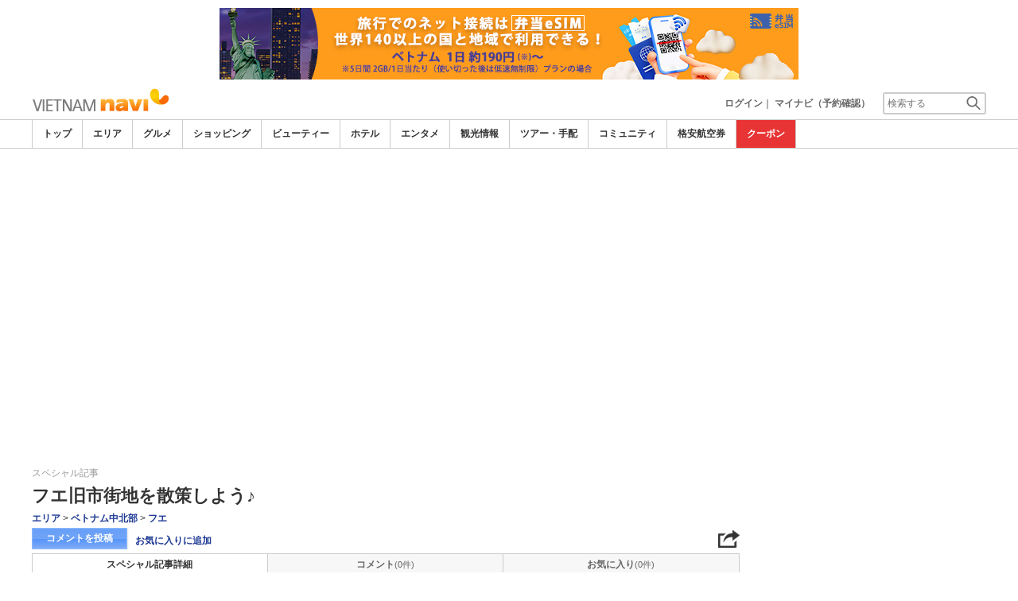

--- FILE ---
content_type: text/html
request_url: https://www.vietnamnavi.com/special/5046718
body_size: 14086
content:
      

<!DOCTYPE html>    
<html style="overflow-x:hidden;">
  <head>
    <meta http-equiv="Content-Type" content="text/html; charset=UTF-8">
    <meta charset="utf-8">
    <meta http-equiv="X-UA-Compatible" content="IE=edge">
    <meta name="viewport" content="width=device-width, initial-scale=1">
    
<!-- Google tag (gtag.js) -->
<script async src='https://www.googletagmanager.com/gtag/js?id=G-TXXVF0S4VL'></script>
<script>
  window.dataLayer = window.dataLayer || [];
  function gtag(){dataLayer.push(arguments);}
  gtag('js', new Date());
  gtag('config', 'G-TXXVF0S4VL');
</script>
    
    <!-- Bootstrap -->
	<link rel="stylesheet" href="/bootstrap/css/bootstrap.min.css">

    <!-- HTML5 Shim and Respond.js IE8 support of HTML5 elements and media queries -->
    <!-- WARNING: Respond.js doesn't work if you view the page via file:// -->
    <!--[if lt IE 9]>
    当サイトでは、快適に閲覧・ご利用していただくために、Internet Explorer 9以降のWebブラウザーを推奨しています。
      <script src="https://oss.maxcdn.com/libs/html5shiv/3.7.0/html5shiv.js"></script>
      <script src="https://oss.maxcdn.com/libs/respond.js/1.3.0/respond.min.js"></script>
    <![endif]-->
    <META HTTP-EQUIV="CACHE-CONTROL" CONTENT="NO-CACHE">
<title>フエ旧市街地を散策しよう♪ | ベトナムナビ</title>
    <link rel="shortcut icon" href="//imagel.sekainavi.com/simage/common/navi.ico"  type="image/x-icon">
<meta name="description" content="フエ旧市街地を散策しよう♪。注目は王宮周辺と皇族の生活風景"> 

<meta name="keywords" content="フエ旧市街地を散策しよう♪,フエ,旧市街地,,旅行" />
<meta name="robots" content="index, follow" /> 
<meta content="text/css" http-equiv="Content-Style-Type" />
<meta content="text/javascript" http-equiv="Content-Script-Type" />
<script src="//imagel.sekainavi.com/js/common/jquery-1.11.3.min.js"></script><SCRIPT LANGUAGE="JavaScript" SRC="//imagel.sekainavi.com/LAN/ja/js/common/99260109/common.js" type="text/javascript"> </SCRIPT> 
<SCRIPT LANGUAGE="JavaScript" SRC="//imagel.sekainavi.com/js/common/99260109/common.js" type="text/javascript"> </SCRIPT> 
<SCRIPT LANGUAGE="JavaScript" SRC="//imagel.sekainavi.com/common/AjaxDiv.js" type="text/javascript"> </SCRIPT> 
<SCRIPT LANGUAGE="JavaScript" SRC="//imagel.sekainavi.com/js/common/jqModal.js" type="text/javascript"> </SCRIPT> 
<SCRIPT LANGUAGE="JavaScript" SRC="//imagel.sekainavi.com/js/search/99260109/kwsearch.js" type="text/javascript"> </SCRIPT> 
 
    <link rel="stylesheet" href="//imagel.sekainavi.com/css/99260109/navi.css">
    
<META HTTP-EQUIV="CACHE-CONTROL" CONTENT="NO-CACHE">
<meta property="og:title" content="">
<meta property="og:type" content="article">
<meta property="og:url" content="https://www.vietnamnavi.com/special/5046718">
<meta property="og:image" content="//imagel.sekainavi.com/vietnam/blog/contents_list_thumb/201306/Blog_5046718_thumb360x270_1371014896.gif">
<meta property="og:site_name" content="vietnam">
<meta property="fb:app_id" content="">
<link rel="stylesheet"  href="//imagel.sekainavi.com/css/99260109/spot_layout.css">
<link rel="stylesheet"  href="//imagel.sekainavi.com/css/99260109/blog_layout.css">
<link rel="stylesheet"  href="//imagel.sekainavi.com/css/99260109/res_spot_layout.css">
<link rel="stylesheet"  href="//imagel.sekainavi.com/css/99260109/res_blog_layout.css">
<link rel="canonical"  href="https://www.vietnamnavi.com/special/5046718">
<SCRIPT LANGUAGE="JavaScript" SRC="//imagel.sekainavi.com/LAN/ja/js/search/99260109/shop_search.js" type="text/javascript"> </SCRIPT> 
<SCRIPT LANGUAGE="JavaScript" SRC="//imagel.sekainavi.com/js/search/99260109/shop_search.js" type="text/javascript"> </SCRIPT> 
<SCRIPT LANGUAGE="JavaScript" SRC="//imagel.sekainavi.com/js/search/99260109/side_reserve_js.js" type="text/javascript"> </SCRIPT> 
<SCRIPT LANGUAGE="JavaScript" SRC="//imagel.sekainavi.com/common/Smarty/lightbox/js/scriptaculous.js?load=effects,builder" type="text/javascript"> </SCRIPT> 
<SCRIPT LANGUAGE="JavaScript" SRC="//imagel.sekainavi.com/common/Smarty/lightbox/js/lightbox.js" type="text/javascript"> </SCRIPT> 

    <link rel="stylesheet"  href="//imagel.sekainavi.com/css/99260109/navir.css">
    <link rel="stylesheet" href="//imagel.sekainavi.com/css/99260109/res_header.css">
    <link rel="stylesheet" href="//imagel.sekainavi.com/css/99260109/res_ttop.css">
    <link rel="stylesheet" href="//imagel.sekainavi.com/css/99260109/res_list.css">
    <style  type='text/css'>
    #xs-go2top{position:fixed;bottom:20px; right:20px;z-index:99;}
    @media print{
        * {-webkit-print-color-adjust: exact; print-color-adjust: exact;}
    }
    .google_ad_mobile .adsbygoogle{width:100%; height:60px;}
    #ad_navi .ad_google_410 .adsbygoogle{width:468px; height:60px;}
    #ad_navi .ad_google_300 .adsbygoogle{width:240px; height:60px;}
    #aside .adsbygoogle{width:300px;}
    /* #gbnr_listt .adsbygoogle, #gbnr_listb .adsbygoogle{width:300px; height:250px; margin:auto;} */
	#gbnr_listt .adsbygoogle, #gbnr_listb .adsbygoogle{margin:auto;}
    div#gbnr_sidet{margin-bottom:10px;}
    #gad_header{margin-bottom:10px;}
    @media (max-width:991px){
        #gad_header{padding-right:0;}
    }
    @media (max-width:991px) and (min-width:768px){
        .sm_left_menu_on{padding:0!important;position:absolute;background-color:#fff;border:1px solid #CCCCCC;}
    }
    </style> 
	
	<script data-ad-client="ca-pub-8531283256606015" async src="https://pagead2.googlesyndication.com/pagead/js/adsbygoogle.js"></script>
    <script language='javascript'>
	/*
        (adsbygoogle = window.adsbygoogle || []).push({
        google_ad_client: "ca-pub-8531283256606015",
        enable_page_level_ads: true
        });
	*/
        var google_ad_url = '/common/ajax_page/google_ad.php?domain=vietnam';
    </script> 
<script language='javascript'>var responsive_yn = 'Y';</script>
  </head>   

  <body style="overflow-x:hidden; margin:0;">
  <div class="visible-xs" id="xs-go2top"><img style="display:none;" src="//imagel.sekainavi.com/images/common/ico/Smp_grand_top4_03.png"></div>
  <div id="wrap_r">

    <div id="wrap_right_in" class="wrap_right_in" >
    <div class='visible-xs row' id='sm_head_banner_xs'></div>      <div id="head"  style="width:100%;"  >
<SCRIPT LANGUAGE="JavaScript" SRC="//imagel.sekainavi.com/js/common/lightpage.js" type="text/javascript"> </SCRIPT> 
<SCRIPT LANGUAGE="JavaScript" SRC="//imagel.sekainavi.com/LAN/ja/js/communi/99260109/communi.js" type="text/javascript"> </SCRIPT> 
<SCRIPT LANGUAGE="JavaScript" SRC="//imagel.sekainavi.com/js/communi/99260109/communi.js" type="text/javascript"> </SCRIPT> 
<SCRIPT LANGUAGE="JavaScript" SRC="//imagel.sekainavi.com/LAN/ja/js/common/99260109/member.js" type="text/javascript"> </SCRIPT> 
<SCRIPT LANGUAGE="JavaScript" SRC="//imagel.sekainavi.com/js/common/99260109/member.js" type="text/javascript"> </SCRIPT> 
<SCRIPT LANGUAGE="JavaScript">

                        var tm=new Date();
    					var rnd_time=0;
                        var res_yn = 'Y';
    					jQuery(function(){
                            rnd_time = tm.getTime();
    					    jQuery.ajax({
    					    	type: 'get', 
    							url : "/common/ajax_page/BannerCache.php?res_yn=Y&part=head&Navi=08&curr_category=01&t="+rnd_time
    				  		}).done(function(hdr_layer) {
    							if(hdr_layer != '') {
    
    								jQuery('#ad_navi').html(hdr_layer);
    
                                    if(jQuery('#sm_head_banner_xs').length > 0){
                                        hdr_layer = hdr_layer.replace(/google_ad_head/g, 'google_ad_mobile').replace(/ad_navi_l/g, '').replace(/ad_navi_r/g, '');
                                        jQuery('#sm_head_banner_xs').html(hdr_layer);
                                        //jQuery('#sm_head_banner_xs').children().children().attr('class','slist_pr_hbanner visible-xs');
    
                                        var mw;
                                        if(jQuery('#sm_head_banner_xs #himg_0').length > 0){
                                            jQuery('#sm_head_banner_xs #h_banner_0').attr('class','slist_pr_hbanner visible-xs');
                                            mw = jQuery('#sm_head_banner_xs #himg_0').attr('rel');
                                            jQuery('#sm_head_banner_xs #himg_0').attr('style','width:100%;max-width:'+mw+'px;height:60px;');
                                            jQuery('#sm_head_banner_xs .ad_navi_l').attr('style','');
                                        }
                                        if(jQuery('#sm_head_banner_xs #himg_1').length > 0){
                                            jQuery('#sm_head_banner_xs #h_banner_1').attr('class','slist_pr_hbanner visible-xs');
                                            mw = jQuery('#sm_head_banner_xs #himg_1').attr('rel');
                                            jQuery('#sm_head_banner_xs #himg_1').attr('style','width:100%;max-width:'+mw+'px;height:60px;');
                                            jQuery('#sm_head_banner_xs .ad_navi_r').attr('style','');
                                        }
                                        if(jQuery('#sm_head_banner_xs #h_banner_1').length > 0){ jQuery('#sm_head_banner_xs').append(jQuery('#sm_head_banner_xs #h_banner_1').remove()); }
                                        if(jQuery('#sm_head_banner_xs #himg_0').length > 0 && jQuery('#sm_head_banner_xs #himg_1').length > 0){
                                            var no = Math.round(Math.random());
                                            jQuery('#sm_head_banner_xs #h_banner_'+no).hide();
                                            jQuery('#sm_head_banner_xs #h_banner_'+no).removeClass('visible-xs');
                                        }
                                    }
    							}
                                if(res_yn == 'Y'){
                                    banner_head_loaded = true;
                                    setGoogleAd();
                                }
    						});
    					});			
    				
</SCRIPT>
<div id='ad_navi' class='hidden-xs'></div><link rel='shortcut icon' href='//imagel.sekainavi.com/simage/common/navi.ico'> 
       <div class="topheader"  >
      <p class="top_header_logo"  >
<a  href="https://www.vietnamnavi.com" ><img src="//imagel.sekainavi.com/simage/common/logor/logo_vietnam.gif"  alt="ベトナム観光旅行ガイド　ベトナムナビ"  ></a>
      </p> 
      <nav class="top_header_iconmenu"  >
<ul> 
<li><a href='https://www.vietnamnavi.com/member/login.php' style='color: #666666;font-weight: bold;'>ログイン</a>｜</li> 
<li><a href='https://my.sekainavi.com/member/login.php?fwd=/reserve_confirm/index.php?chk_rc_yn=Y' target='_blank' class='hidden-xs' style='color: #666666;font-weight: bold;'>マイナビ（予約確認）</a> 
<a href='https://my.sekainavi.com/member/login.php?fwd=/reserve_confirm/index.php?chk_rc_yn=Y' target='_blank' class='visible-xs' style='color: #666666;font-weight: bold;'>マイナビ</a> 
</li> 
      <li >
<a class="hidden-lg kwsrch_toggle"   href="javascript:void(0);" ><img src="//imagel.sekainavi.com/simage/search/ico/ico_header_search.png"  alt="検索"  ></a>
      </li> 
      <li >
<style type='text/css'>
			.header_navi {margin-bottom: 0px!important;}
			.topheader {overflow:visible!important;}
			#kw_list_s ul li {display: block!important;}
			#kw_list_s ul li span {
				background-color: inherit!important;
				width: inherit!important;
				height: inherit!important;
				font-size: inherit!important;
				text-align: inherit!important;
				font-weight: inherit!important;
				position: inherit!important;
				top: inherit!important;
				right: inherit!important;
				letter-spacing: inherit!important;
			}
			</style> 
    <form  name="form_keysearch_s"  id="form_keysearch_s"  method="get"   action="/search/n_search_total.php"   class="search_site_inline"  >
<input type="text" name="Keyword"  id="header_keysearch"    class="form_style header_ksearch visible-lg"   onkeyup="javascript:var e=window.evet || event;key_list(this, e.keyCode, 'kw_list_s');" onclick="javascript:var e=window.evet || event;key_list(this, 0, 'kw_list_s');stopEvent(e);" autocomplete='off' placeholder='検索する' onFocus="this.style.color='#000000';this.value=(this.value=='検索する')?'':this.value;" onkeypress='if(event.keyCode == 13) {send3(); return false;}'>      <div id="kw_list_s"  class="keywords"  style="top:30px;left:0px;background-color:#FFFFFF;border:1px solid #909DEC;width:140px;position:absolute;z-index:40;display:none;"  >

      </div> 
<input type="hidden" name="click_keyword"    >
    </form> 

      </li> 
</ul> 

      </nav> 

      </div> 
      <div id="key_search"  class="header_keysearch hidden-lg"  style="display:none"  >
   <form  name="side_form"  method="get"   action="/search/n_search_total.php"   class="search_site_inline"  >
<input type="text" name="Keyword"  id="searchh"    class="form_style"   onkeyup="javascript:var e=window.evet || event;key_list(this, e.keyCode, 'keywords');" onclick="javascript:var e=window.evet || event;key_list(this, 0, 'keywords');stopEvent(e);" autocomplete='off' placeholder='検索する' onkeypress='if(event.keyCode == 13) {send3(); return false;}'>      <div style="height:1px;width:232px;position:absolute;left:0px;top:0px;"  >
      <div id="keywords"  class="keywords"  style="top:20px;left:0px;text-align: left;background-color:#FFFFFF;border:1px solid #909DEC;width:218px;position:absolute;z-index:999;display:none;"  >

      </div> 

      </div> 
<input type="hidden" name="click_keyword"    >
    </form> 

      </div> 
      <div class="mainmheader"  >
      <div class="row"  >
      <div class="col-xs-12"  >
      <nav id="nav_menu_header_iconmenu"  class="header_navi"  >
      <ul id="gnb_navi"  >
      <li class="on"  >
<a  href="https://www.vietnamnavi.com/"  title="トップ" >トップ</a>
      </li> 
      <li >
<a  href="https://www.vietnamnavi.com/area/"  title="エリア" >エリア</a>
      </li> 
      <li >
<a  href="https://www.vietnamnavi.com/food/"  title="グルメ" >グルメ</a>
      </li> 
      <li >
<a  href="https://www.vietnamnavi.com/shop/"  title="ショッピング" >ショッピング</a>
      </li> 
      <li >
<a  href="https://www.vietnamnavi.com/beauty/"  title="ビューティー" >ビューティー</a>
      </li> 
      <li >
<a  href="https://www.vietnamnavi.com/hotel/"  title="ホテル" >ホテル</a>
      </li> 
      <li >
<a  href="https://www.vietnamnavi.com/play/"  title="エンタメ" >エンタメ</a>
      </li> 
      <li >
<a  href="https://www.vietnamnavi.com/miru/"  title="観光情報" >観光情報</a>
      </li> 
      <li >
<a  href="https://www.vietnamnavi.com/tour/"  title="ツアー・手配" >ツアー・手配</a>
      </li> 
      <li >
<a  href="https://www.vietnamnavi.com/communi/"  title="コミュニティ" >コミュニティ</a>
      </li> 
      <li >
<a  href='http://www.airmart.jp/engine/vietnamnavi/' target='_blank'>格安航空券</a>
      </li> 
      <li class="menu-coupon"  >
<a  href="https://www.vietnamnavi.com/coupon/coupon_list.php?key=01"  title="クーポン" >クーポン</a>
      </li> 

      </ul> 
      <p id="p_view_more_category"  class="more hidden-xs"  >
<a id="id_view_more_category"   href="#check"  title="もっと見る" >もっと見る▼</a>
      </p> 

      </nav> 

      </div> 

      </div> 

      </div> 
<SCRIPT LANGUAGE="JavaScript">

jQuery(function(){
    var $=jQuery;
	var a_category_title_array = new Array(); 
 a_category_title_array[0] = "<a  href='https://www.vietnamnavi.com/'  title='トップ' >トップ</a>"; 
a_category_title_array[1] = "<a  href='https://www.vietnamnavi.com/area/'  title='エリア' >エリア</a>"; 
a_category_title_array[2] = "<a  href='https://www.vietnamnavi.com/food/'  title='グルメ' >グルメ</a>"; 
a_category_title_array[3] = "<a  href='https://www.vietnamnavi.com/shop/'  title='ショッピング' >ショッピング</a>"; 
a_category_title_array[4] = "<a  href='https://www.vietnamnavi.com/beauty/'  title='ビューティー' >ビューティー</a>"; 
a_category_title_array[5] = "<a  href='https://www.vietnamnavi.com/hotel/'  title='ホテル' >ホテル</a>"; 
a_category_title_array[6] = "<a  href='https://www.vietnamnavi.com/play/'  title='エンタメ' >エンタメ</a>"; 
a_category_title_array[7] = "<a  href='https://www.vietnamnavi.com/miru/'  title='観光情報' >観光情報</a>"; 
a_category_title_array[8] = "<a  href='https://www.vietnamnavi.com/tour/'  title='ツアー・手配' >ツアー・手配</a>"; 
a_category_title_array[9] = "<a  href='https://www.vietnamnavi.com/communi/'  title='コミュニティ' >コミュニティ</a>"; 
a_category_title_array[10] = "<a  href='http://www.airmart.jp/engine/vietnamnavi/' target='_blank'>格安航空券</a>"; 
a_category_title_array[11] = "<a  href='https://www.vietnamnavi.com/coupon/coupon_list.php?key=01'  title='クーポン' >クーポン</a>"; 

	function getXYcoord(myimg) {
	   if ( document.layers ) return myimg;
	   var rd = { x:0 ,y:0 };
	   do { 
			rd.x += parseInt( myimg.offsetLeft );
			rd.y += parseInt( myimg.offsetTop );
			myimg = myimg.offsetParent;
	   } while ( myimg );
	   return rd;
	}

	var view_more_category = function(e) {

		if($('#gnb_navi_more').length > 0) {

			$('#gnb_navi_more').remove();
			$('#id_view_more_category').html('もっと見る▼');
		
		}else{
			
			var pos = getXYcoord(e.target);
			//alert(pos.x);

			var start_idx = 0;
			for(t=9;t<=(a_category_title_array.length);t++) {
				var li_left = $('#gnb_navi li:nth-of-type(' + t + ')').offset().left;
				//alert('t : '+t+' , li_left : '+(li_left-15));
				if(pos.x < (li_left - 15)) {
					start_idx = t - 2;
					break;
				}
			}

			var innerHtmlStr = "<ul class='gnb_navi_more' id='gnb_navi_more'>";
			for(k=start_idx;k<a_category_title_array.length;k++) {
				innerHtmlStr += '<li>' + a_category_title_array[k] + '</li>';
			}
			innerHtmlStr += '</ul>';

			$('#p_view_more_category').append(innerHtmlStr);

			$('#id_view_more_category').html('もっと見る▲');

		}

	}

	$('#id_view_more_category').click(view_more_category);

	MoreCategoryShowHide = function() {

		if($('#gnb_navi_more').length > 0) {
			$('#gnb_navi_more').remove();
			$('#id_view_more_category').html('もっと見る▼');
		}

		if($('#p_view_more_category').is(':visible')) {

			var offset_more = $('#id_view_more_category').offset();
			var offset_last = $('#gnb_navi li:last').offset();
			//alert('width : ' + width + ' , offset_more : ' + offset_more.left + ' , offset_last : ' + offset_last.left  );

			if(offset_more.left < (offset_last.left - 15)) {
				$('#id_view_more_category').css('visibility' , 'visible');
			}else{
				$('#id_view_more_category').css('visibility' , 'hidden');
			}

		}

	};


	$(window).resize(MoreCategoryShowHide);

	$(document).ready(function () {
		MoreCategoryShowHide();
	});


    $('.kwsrch_toggle').click(function(){
        if($('#key_search').is(':visible')){
            $('#key_search').hide();
        }else{
            $('#key_search').show();
            setTimeout(setKwListPos, 100);
        }
    });

	$.ajax({
		type: 'post',  
		url: '/common/UserNotice_ajax.php',  
		data: { param: 'GetUserNotice' }
	}).done(function(msg) {
		if(msg != '') {
            var notice = $.parseJSON(msg);
			if(notice.total > 0){
                $('#li_ico_header_comment').append('<span>' + notice.total+'</span>');
			}
		}
	});

}); 
 
</SCRIPT>

  <!-- header end -->

      </div> 
<script language=javascript>var is_maintop = false;</script>


<div class='visible-xs'><div class='google_ad_xs_head' style="width:320px;height:100px;padding:0; margin-left:calc(50% - 160px);margin-bottom:10px;"></div></div> 
 
<div id="wrap_l" class="col-xs-12">

        <div id='gad_header' class="row hidden-xs"><div style="width:728px;height:90px;position:relative; margin-left:calc(50% - 364px);" class="google_ad_head">
        </div></div>
        
<div class="row"> 
<div id="wrap_left_in" class="col-lg-12"   style="padding:0;" > 
       <div class="col-sm-12" style="padding:0;">
        <div id='contentr'> 
      <div id="main"  >
<SCRIPT LANGUAGE="JavaScript">

jQuery(function(){
	var $=jQuery;

	function init_tab() {

		var TabCheckForm = document.getElementById('check_Near_info');
		var from_group_val = TabCheckForm.f_group_val.value.split(',');
		var from_group_cat = TabCheckForm.f_others_cat_back.value.split(',');
		var from_group_type = TabCheckForm.f_others_grptype_back.value.split(',');
		var from_group_seq = TabCheckForm.f_others_grpseq_back.value.split(',');

		for(var i=0;i<from_group_val.length;i++){
			if(from_group_val[i] > 0){
				others_no[i] = from_group_val[i];
				var cat_str = from_group_cat[i];
				var type_str = from_group_type[i];
				var seq_str = from_group_seq[i]; 
				EtcSpecArticle_Ajax(i, "f", '08', cat_str, from_group_type[i], from_group_seq[i], 5046718);
			}
		}		
	}

	$(document).ready(function () {
		init_tab();
	});

 }); 
 
</SCRIPT>

<a name="pagetop" id="pagetop"></a>
<form id='check_Near_info' name='check_Near_info' method=post>
	<input type='hidden' name='f_group_val' value="">
	<input type='hidden' name='f_others_cat_back' value="">
	<input type='hidden' name='f_others_grptype_back' value="">
	<input type='hidden' name='f_others_grpseq_back' value="">
</form>

      <div id="spot_head"  >
      <div class="social_btn_sp"  >
      <p class="blog_category"  >
スペシャル記事
      </p> 

      </div> 
      <h1 id="special_detail_ttl"  >
フエ旧市街地を散策しよう♪
      </h1> 

	        <div class='category_path'>
	          <p><a href='/blog/blog_top_list.php?Category=area&GroupType=SPECIAL'>エリア</a>&nbsp;>&nbsp;<a href='/blog/blog_top_list.php?Category=area&GroupType=SPECIAL&SubCategory=800&Sub_Menu=%E3%83%99%E3%83%88%E3%83%8A%E3%83%A0%E4%B8%AD%E5%8C%97%E9%83%A8'>ベトナム中北部</a>&nbsp;>&nbsp;<a href='/blog/blog_top_list.php?Category=area&GroupType=SPECIAL&SubCategory=800&Sub_Menu=%E3%83%99%E3%83%88%E3%83%8A%E3%83%A0%E4%B8%AD%E5%8C%97%E9%83%A8&SubCategory=801&Sub_Menu=%E3%83%95%E3%82%A8'>フエ</a></p>
	        </div> <div class="spot_head_btn_box">    
	<ul class="spot_head_btn">    
 	<li class="shb_article"> 	<a href="/blog/special_comment_list.php?spec_mode=new&blog_id=5046718">コメントを投稿</a> 	</li>    
<li class="favorite hidden-sm hidden-xs" id='favorite_add'><a href='https://www.vietnamnavi.com/member/login.php?fwd=%2Fspecial%2F5046718'>お気に入りに追加</a></li>	</ul>    
<script type='text/javascript' language='javascript'> 
        var SSconfirmMsg = '本当に削除しますか？';
        var ssjscat = '';
        var ssjsgoods = 5046718;
        </script><SCRIPT LANGUAGE="JavaScript" SRC="//imagel.sekainavi.com/js/classes/99260109/SpSocial.js" type="text/javascript"> </SCRIPT> 
      <div class="social_media_btn"  >
<a  href="javascript:void(jQuery('div.smb_in').show());" >      <p class="smb_icon"  >

      </p> 
</a>      <div class="smb_in"  style="display:none"  >
      <p class="smbi_close"  >
<a  href="javascript:void(jQuery('div.smb_in').hide());" ><img src="//imagel.sekainavi.com/simage/ico/ico_close2.gif"  ></a>
      </p> 
 <span class="smb_hatena"><a href="javascript:void window.open('http://b.hatena.ne.jp/entry/'+location.href,'_blank','width=1000,height=800,left=100,top=50,scrollbars=1,resizable=1',0);"></a><script type="text/javascript" src="//b.st-hatena.com/js/bookmark_button.js" charset="utf-8" async="async"></script></span> 
 <span class="smb_gplus"><a href="javascript:void(window.open('https://plus.google.com/share?url=https://www.vietnamnavi.com/special/5046718', 'share', 'width=626,height=436,toolbar=0,status=0'));" ></a></span> 
  <span class="smb_facebook"><a href="javascript:void(window.open('https://www.facebook.com/sharer/sharer.php?u=https://www.vietnamnavi.com/special/5046718', 'share', 'width=626,height=436,toolbar=0,status=0'));"></a></span> 
  	<span class="smb_mixi"><a href="javascript:void window.open('https://mixi.jp/share.pl?u='+encodeURIComponent(location.href)+'&k=','_blank','width=550,height=480,left=100,top=50,scrollbars=1,resizable=1',0);" ></a><script type="text/javascript" src="//static.mixi.jp/js/share.js" async="async"></script></span> 
  	<span class="smb_twitter"><a href="javascript:void window.open('https://twitter.com/share?url='+encodeURIComponent(location.href)+'&text='+encodeURIComponent('フエ旧市街地を散策しよう♪')+'&amp;','_blank','width=550,height=480,left=100,top=50,scrollbars=1,resizable=1',0);" ></a></span> 
 <span class="smb_line hidden-lg hidden-md"><a href="line://msg/text/https://www.vietnamnavi.com/special/5046718"></a></span> 
<p class="smb_url">
        <a href="https://www.vietnamnavi.com/special/5046718" onclick="return false;">https://www.vietnamnavi.com/special/5046718</a>
        <button class="hidden-xs" onclick="javascript:void(urlCopy());" type="button">URLコピー</button>
        </p>
              <p class="copy_help_msg visible-xs"  >
URLを長押しするとコピーできます。
      </p> 

      </div> 

      </div> 
<SCRIPT LANGUAGE="JavaScript">

        function urlCopy() {var $=jQuery;
          var temp = $('<input>');
          $('body').append(temp);
          temp.val($('p.smb_url a').html()).select();
          document.execCommand('copy');
          temp.remove();
          $('div.smb_in').hide();
          alert('URLをコピーしました。');
        }
        
</SCRIPT>
 </div>    
 <div id='dv_blog_hdr' class="special_head_menu row">    
      <div id="spec_tab_0"  class="col-xs-4"  >
<a class="on"   href="/special/5046718" >スペシャル記事詳細</a>
      </div> 
      <div id="spec_tab_1"  class="col-xs-4"  >
<a  href="javascript:void(0);" style="pointer-events:none;" >コメント</a>
      </div> 
      <div id="spec_tab_2"  class="col-xs-4"  >
<a  href="javascript:void(0);" style="pointer-events:none;" >お気に入り</a>
      </div> 
 </div>		    
        	<div class="shn_print_box_in hidden-xs hidden-sm">    
<p id='clk_spot_print' class="shn_print_link"><a href="javascript:blog_printview(5046718);">印刷</a></p>
             </div>		    
<SCRIPT LANGUAGE="JavaScript">

                        function blog_printview(blog_id){
                            window.open('/blog/blog_top_print.php?blog_id='+blog_id,'','left=0,top=0,width=1000,height=900,toolbar=no,location=no,menubar=no,scrollbars=yes,resizable=yes,navigation=no');
                        }
                        
	  					jQuery(function(){
	  					var $=jQuery;
	  						
	  						//matome link
	  						if(typeof NAVI_COOKIE_UID !== 'undefined' && NAVI_COOKIE_UID != ''){
	  							if(NAVI_COOKIE_USER != 'vendor') {
	  								
	  								var clipping_url = "/common/ajax_page/MyClip.php?specialyn=Y&navi=08&join_navi=VIETNAM&category_id=99&goods_seq=5046718&mode=open&uid="+NAVI_COOKIE_UID;
		  							var favorite_link = "<a id='goods_clipping' href="+clipping_url+" style='display: none;'></a><a id='goods_clipping_btn' href=javascript:PopLightPage2('goods_clipping',this.id,'600','380'); rel='lightpage' >お気に入りに追加</a>";
		  							
		  							$('#favorite_add').html(favorite_link);
	  							}
	  						}
	  						
	  						
	  						// header count
  							$.ajax({
								type: 'post',  
								url: '/common/ajax_page/BlogCache.php',
								data: { part		: 'hdr',
										Navi : '08',
										category_id : '99',
										blog_id		: '5046718',
										HeadSeq		:	'',
										ad			:	''
									  }
							}).done(function(hdr_layer) {
								if(hdr_layer != '') {
									$('#dv_blog_hdr').html(hdr_layer);
								}
							});			  					
							
	  					
	  					}); 
	 				   
</SCRIPT>
<div id='gbnr_listt' class='visible-xs' style='margin-bottom:20px;'></div>
      </div> 

    <!-- spot_head end -->
    <!-- blog_item_detail start --> 

        <style>
        div.showhide-map p{color:#1D3994;font-weight:bold;font-size:13px;}
        div.xs-map-tpl{width:100%;height:420px;overflow:hidden;display:block;}
        @media (max-width: 768px){div.xs-map-tpl{width:1px!important;height:1px;}}
        </style>
        <SCRIPT LANGUAGE="JavaScript">

            function showHideMap(el, bShow){var $ = jQuery;
                var id = $(el).attr('rel');
                if(bShow){
                    var v_map = 'map_man'+id.substring(10);
                    $('div#'+id).parent().removeClass('xs-map-tpl');
                    $('.show'+id).hide();
                    $('.hide'+id).show();
                    eval(v_map).TriggerResize();
                    eval(v_map).RefreshMarkers();
                }else{
                    $('div#'+id).parent().addClass('xs-map-tpl');
                    $('.show'+id).show();
                    $('.hide'+id).hide();
                }
            }
            jQuery(function(){var $ = jQuery;
                $('div.templete_20>div').wrap('<div class="xs-map-tpl"></div>');
                $('div.xs-map-tpl').each(function(){
                    var id = $(this).children().attr('id');
                    $(this).before('<div class="showhide-map visible-xs"><p rel="'+id+'" onclick="showHideMap(this, true);" class="show'+id+'">地図を開く▼</p><p rel="'+id+'" onclick="showHideMap(this, false);" style="display:none;" class="hide'+id+'">地図を閉じる▲</p></div>');
                });
            });
        
</SCRIPT>

      <div  class='blog_item_detail2'> 

        	<h2>注目は王宮周辺と皇族の生活風景</h2> 
<SCRIPT LANGUAGE="JavaScript" SRC="//imagel.sekainavi.com/js/common/NaviXML.js" type="text/javascript"> </SCRIPT> 
<a name="tpl_635850"></a>
		



<div class="atc_contents">

    <div style="text-align: center; width: 635px;" class="templete_15">
												
											        <a href="//imagel.sekainavi.com/images/templates/VIETNAM/5046718/69c766e934f77cf9_S.jpg" rel="lightbox[5046718]" title="王宮周辺にある宮廷美術博物館">
		<img src="//imagel.sekainavi.com/images/templates/VIETNAM/5046718/69c766e934f77cf9_S2.jpg" alt="王宮周辺にある宮廷美術博物館" width=" " class="img-responsive"></a>
		        <p class="atc_cap" style="margin: 0pt 0pt 10px; text-align: center;">王宮周辺にある宮廷美術博物館</p>
														
											        <a href="//imagel.sekainavi.com/images/templates/VIETNAM/5046718/7af1fef07cb0370a_S.jpg" rel="lightbox[5046718]" title="王宮の調度品が展示されています">
		<img src="//imagel.sekainavi.com/images/templates/VIETNAM/5046718/7af1fef07cb0370a_S2.jpg" alt="王宮の調度品が展示されています" width=" " class="img-responsive"></a>
		        <p class="atc_cap" style="margin: 0pt 0pt 10px; text-align: center;">王宮の調度品が展示されています</p>
														
											        <a href="//imagel.sekainavi.com/images/templates/VIETNAM/5046718/08000b36dc5f282a_S.jpg" rel="lightbox[5046718]" title="皇族の贅沢な暮らしぶりがうかがえますね">
		<img src="//imagel.sekainavi.com/images/templates/VIETNAM/5046718/08000b36dc5f282a_S2.jpg" alt="皇族の贅沢な暮らしぶりがうかがえますね" width=" " class="img-responsive"></a>
		        <p class="atc_cap" style="margin: 0pt 0pt 10px; text-align: center;">皇族の贅沢な暮らしぶりがうかがえますね</p>
														
											        <a href="//imagel.sekainavi.com/images/templates/VIETNAM/5046718/1b80dbc0bb56f450_S.jpg" rel="lightbox[5046718]" title="旧市街地の通り。観光客が行き交います">
		<img src="//imagel.sekainavi.com/images/templates/VIETNAM/5046718/1b80dbc0bb56f450_S2.jpg" alt="旧市街地の通り。観光客が行き交います" width=" " class="img-responsive"></a>
		        <p class="atc_cap" style="margin: 0pt 0pt 10px; text-align: center;">旧市街地の通り。観光客が行き交います</p>
														
											        <a href="//imagel.sekainavi.com/images/templates/VIETNAM/5046718/ef5180a560b24361_S.jpg" rel="lightbox[5046718]" title="大砲。実際幾度となく活躍したそうです">
		<img src="//imagel.sekainavi.com/images/templates/VIETNAM/5046718/ef5180a560b24361_S2.jpg" alt="大砲。実際幾度となく活躍したそうです" width=" " class="img-responsive"></a>
		        <p class="atc_cap" style="margin: 0pt 0pt 10px; text-align: center;">大砲。実際幾度となく活躍したそうです</p>
														
											        <a href="//imagel.sekainavi.com/images/templates/VIETNAM/5046718/f2334acaa5528aec_S.jpg" rel="lightbox[5046718]" title="馬車にのることもできます。">
		<img src="//imagel.sekainavi.com/images/templates/VIETNAM/5046718/f2334acaa5528aec_S2.jpg" alt="馬車にのることもできます。" width=" " class="img-responsive"></a>
		        <p class="atc_cap" style="margin: 0pt 0pt 10px; text-align: center;">馬車にのることもできます。</p>
														
											        <a href="//imagel.sekainavi.com/images/templates/VIETNAM/5046718/5f7730e48567bbb1_S.jpg" rel="lightbox[5046718]" title="ティエンムー寺。旧市街地西側に位置しています。">
		<img src="//imagel.sekainavi.com/images/templates/VIETNAM/5046718/5f7730e48567bbb1_S2.jpg" alt="ティエンムー寺。旧市街地西側に位置しています。" width=" " class="img-responsive"></a>
		        <p class="atc_cap" style="margin: 0pt 0pt 10px; text-align: center;">ティエンムー寺。旧市街地西側に位置しています。</p>
														
											        <a href="//imagel.sekainavi.com/images/templates/VIETNAM/5046718/c15f7e533ddd6fd3_S.jpg" rel="lightbox[5046718]" title="フォーン川の光景。ボートに乗って新市街地まで運んでくれます♪">
		<img src="//imagel.sekainavi.com/images/templates/VIETNAM/5046718/c15f7e533ddd6fd3_S2.jpg" alt="フォーン川の光景。ボートに乗って新市街地まで運んでくれます♪" width=" " class="img-responsive"></a>
		        <p class="atc_cap" style="margin: 0pt 0pt 10px; text-align: center;">フォーン川の光景。ボートに乗って新市街地まで運んでくれます♪</p>
			    </div>

</div> <a name="tpl_635851"></a>      <div class="atc_contents"  >
      <div style="height: 10px;"  >

      </div> 
      <div class="templete_18"  style="border: 1px solid rgb(204, 204, 204); width: auto; overflow: hidden;"  >
      <div class="row"  >
      <div class="atc_relation col-md-6"  >
      <a  href='http://vietnam.navi.com/miru/213/'  target='_blank'>
<img src="//imagel.sekainavi.com/vietnam/miru/contents_list_thumb/201305/Good_213_thumb70_1367836748.gif"  alt="フエ宮廷美術博物館"   title='フエ宮廷美術博物館'><span class="atc_r_ttl"  >フエ宮廷美術博物館</span><span class="atc_r_pr"  >1923年に建てられた阮朝時代の遺産が展示されている博物館。100近く経つ遺産の数々がほぼ完璧の状態で展示されている。</span>
      </a> 
      <a style="text-decoration:underline;background:none;text-align:right;"   href='https://www.google.com/maps/search/?api=1&query=16.471282225930167,107.58188009262085'  target='_blank'>
Googleマップで見る
      </a> 

      </div> 
      <div class="atc_relation col-md-6"  >
      <a  href='http://vietnam.navi.com/miru/211/'  target='_blank'>
<img src="//imagel.sekainavi.com/vietnam/miru/contents_list_thumb/201305/Good_211_thumb70_1367832772.gif"  alt="ティエンムー寺"   title='ティエンムー寺'><span class="atc_r_ttl"  >ティエンムー寺</span><span class="atc_r_pr"  >別名「天女の寺」と称される400年以上の古い歴史を持つ寺。釈迦を祭った典型的な仏教寺だが、7重の塔の迫力は本物</span>
      </a> 
      <a style="text-decoration:underline;background:none;text-align:right;"   href='https://www.google.com/maps/search/?api=1&query=16.45233682948171,107.54508018493652'  target='_blank'>
Googleマップで見る
      </a> 

      </div> 

      </div> 
      <div class="row"  >
      <div class="atc_relation col-md-6"  >
      <a  href='http://vietnam.navi.com/miru/216/'  target='_blank'>
<img src="//imagel.sekainavi.com/vietnam/miru/contents_list_thumb/201305/Good_216_thumb70_1368166082.gif"  alt="フエ"   title='フエ'><span class="atc_r_ttl"  >フエ</span><span class="atc_r_pr"  >世界遺産が眠るフエ。ベトナム最後の王朝の歴史を辿ろう</span>
      </a> 
      <a style="text-decoration:underline;background:none;text-align:right;"   href='https://www.google.com/maps/search/?api=1&query=16.470727158123534,107.57786750793457'  target='_blank'>
Googleマップで見る
      </a> 

      </div> 

      </div> 

      </div> 

      </div> 

        <div id='atc_other_info_b' style='display:none;'></div>
        <div class='blog_item_detail_end2' style='display:'>
          関連タグ：<a href='/search/n_search_part.php?menu_on=SPEC&Keyword=フエ'>フエ</a>
，<a href='/search/n_search_part.php?menu_on=SPEC&Keyword=旧市街地'>旧市街地</a>

        </div>
	        <div class='spot_report1_writedate'>
	          <p class="srw_notice">上記の記事は取材時点の情報を元に作成しています。スポット（お店）の都合や現地事情により、現在とは記事の内容が異なる可能性がありますので、ご了承ください。</p>
	          <p>記事登録日：<span class='text'>2013-06-14</span>
	          </p>
	        </div>
      </div> 

      <!-- blog_item_detail end --> 

<!-- pagetop start -->
<p class='pagetop'><a href="#pagetop">ページTOPへ▲</a></p>
<SCRIPT LANGUAGE="JavaScript">
SetBasketList('T', '99', 5046718);
</SCRIPT>
<style>
                        .tpl_bot_ad{width:605px; margin:0 auto;}
                        @media (max-width: 991px){.tpl_bot_ad{width:300px !important;}}
                    </style>
                <div style='width:100%; height:250px;margin-bottom:10px;overflow:hidden;'><div class='tpl_bot_ad'>
                    <div style='width:300px;height:250px;float:left;margin-bottom:5px;'>
<script async src="//pagead2.googlesyndication.com/pagead/js/adsbygoogle.js"></script>
<ins class="adsbygoogle"
     style="display:block"
     data-ad-client="ca-pub-8531283256606015"
     data-ad-region="BOTTOM"
     data-ad-slot="7592206884"
     data-ad-format="rectangle"></ins>
<script>
(adsbygoogle = window.adsbygoogle || []).push({});
</script>        
        </div><div style='width:300px;height:250px;float:left;margin:0 0 5px 5px;' class='google_ad_bot hidden-xs hidden-sm'>&nbsp;</div></div></div>
      </div> 
 </div><!-- before new side --> 

 <div id="aside"> 
 <div class='row' style='margin:0;'>
 <div class='col-md-12 ' style='padding:0;'>
 <div id='sider_top' class='hidden-sm' style='width:100%;height:27px;'>&nbsp;</div>
  <div id='gbnr_sidet'></div>

</div>
<div class='col-md-12' style='padding:0;'>
      
<div class='title_aside'><h2 class='others'>その他の記事を見る</h2>	
</div><div class='sit_box'><SCRIPT LANGUAGE="JavaScript" SRC="//imagel.sekainavi.com/LAN/ja/js/search/99260109/shop_search.js" type="text/javascript"> </SCRIPT> 
<SCRIPT LANGUAGE="JavaScript" SRC="//imagel.sekainavi.com/js/search/99260109/shop_search.js" type="text/javascript"> </SCRIPT> 
<SCRIPT LANGUAGE="JavaScript">

				var others_no = new Array();
				var others_cat_back = new Array();
				var others_grptype_back = new Array();
				var others_grpseq_back = new Array();
				var group_no;
				TopSearchObj = true;
			   	var EtcSpec_Ajax = new AjaxDiv('/common/ajax_page/ThemeSearch.php', 'etc_special_box_');
				var FromCheckForm = document.getElementById('check_Near_info');
			   	
			    function EtcSpecArticle_Ajax(grpno, Type, Navi, Category, GroupType, GroupSeq, BlogID) {
			    	group_no = grpno;

					if(Type == 'c'){
				   		EtcSpec_Ajax.setDataX('/common/ajax_page/ThemeSearch.php', 'etc_special_box_'+grpno, '&sider=Y&theme=special&GrpNo='+grpno+'&Navi='+Navi+'&category='+Category+'&GroupType='+GroupType+'&GroupSeq='+GroupSeq+'&BlogID='+BlogID+'&EtcCnt=0');
						others_no[grpno]=0;			
					}else if(Type == 'f'){
						var divTag = document.createElement("div");
				        divTag.id = grpno+'_add_special_'+others_no[grpno]

				 		parent.document.getElementById('others_link_'+grpno).appendChild(divTag);
				   		EtcSpec_Ajax.setDataX('/common/ajax_page/ThemeSearch.php', grpno+'_add_special_'+others_no[grpno], '&sider=Y&theme=special&GrpNo='+grpno+'&Navi='+Navi+'&category='+Category+'&GroupType='+GroupType+'&GroupSeq='+GroupSeq+'&BlogID='+BlogID+'&EtcCnt='+others_no[grpno]);
					}else{
						others_cat_back[grpno] = Category;
						others_grptype_back[grpno] = GroupType;
						others_grpseq_back[grpno] = GroupSeq;
						
//						alert('before : '+others_no[grpno]);
						others_no[grpno] = others_no[grpno]+1;
//						alert('next : '+others_no[grpno]);
						var divTag = document.createElement("div");
				        divTag.id = grpno+'_add_special_'+others_no[grpno]
//						alert(divTag.id);
				 		parent.document.getElementById('others_link_'+grpno).appendChild(divTag);
						
				 		SetGroupStr();							
				   		EtcSpec_Ajax.setDataX('/common/ajax_page/ThemeSearch.php', grpno+'_add_special_'+others_no[grpno], '&sider=Y&theme=special&GrpNo='+grpno+'&Navi='+Navi+'&category='+Category+'&GroupType='+GroupType+'&GroupSeq='+GroupSeq+'&BlogID='+BlogID+'&EtcCnt='+others_no[grpno]);
					}
		
			    }
			    
			    function SetGroupStr(){
			    	var others_arr = others_no.length;
			    	var others_str;
			    	var others_cat_str;
			    	var	others_grptype_str;
			    	var	others_grpseq_str;
			    	//alert('cnt:'+ others_no.length+'/noval:'+others_no[0]);
			    	for(var i=0; i<others_no.length;i++){
			    		if(i>0) {
			    			others_str += ',';
				    		others_cat_str += ',';
				    		others_grptype_str +=  ',';
				    		others_grpseq_str  +=  ',';
			    		}
			    		others_str = (i>0)?others_str+others_no[i]:others_no[i];
			    		others_cat_str = (i>0)?others_cat_str+others_cat_back[i]:others_cat_back[i];
			    		others_grptype_str = (i>0)?others_grptype_str+others_grptype_back[i]:others_grptype_back[i];
			    		others_grpseq_str = (i>0)?others_grpseq_str+others_grpseq_back[i]:others_grpseq_back[i];
			    	}
			    	//alert(others_str);
			    	FromCheckForm.f_group_val.value = others_str;
			    	FromCheckForm.f_others_cat_back.value = others_cat_str;
			    	FromCheckForm.f_others_grptype_back.value = others_grptype_str;
			    	FromCheckForm.f_others_grpseq_back.value = others_grpseq_str;
			    }
                
</SCRIPT>
<SCRIPT LANGUAGE="JavaScript">

						group_no = 0;
						others_no[group_no] = 0;
						
						others_cat_back[group_no] = "99";
						others_grptype_back[group_no] = "SPECIAL";
						others_grpseq_back[group_no] = "100756";
    				
					      	EtcSpec_Ajax.callfunction = function(){
						        var id = others_no[group_no];
						        if(document.getElementById(group_no+'_link_add_'+id).value == 'N'){
						        	document.getElementById('type_more_'+group_no).style.display = "none";
						        }
						        if(others_no[group_no] > 0){
						        	document.getElementById('type_fst_'+group_no).style.display = "";
						        }
					        
				      		}					
						
</SCRIPT>
<div class='blog_others_in' style='width:100%;'> 
<p class="blog_others_ttl"><a href='/blog/blog_top_list.php?Category=99&GroupType=SPECIAL'>その他</a>&nbsp;>&nbsp;<a href='/blog/blog_top_list.php?Category=99&GroupType=SPECIAL&SubCategory=100756&Sub_Menu=%E3%81%BB%E3%81%A3%E3%81%A8%E3%83%99%E3%83%88%E3%83%8A%E3%83%A0'>ほっとベトナム</a></p>
</div> 
	<input type="hidden" id="0_link_add_0" name="0_link_add_0" value='Y' /> 
 <div id='etc_special_box_0'>
	<ul class="spot_near_list">	
	<li>	
	<a href="/special/80016168"><img src="//imagel.sekainavi.com/vietnam/blog/contents_list_thumb/202308/Blog_80016168_thumb70_1690979646.gif" alt="img" class="bol_img">	
	<span class="snl_ttl">ホーチミンの市内観光スポットを半日体験♪</span>	
	<span class="snl_category">2023-08-28</span></a>	
	</li>	
	<li>	
	<a href="/special/80016166"><img src="//imagel.sekainavi.com/vietnam/blog/contents_list_thumb/202308/Blog_80016166_thumb70_1690961358.gif" alt="img" class="bol_img">	
	<span class="snl_ttl">ベトナム最大の中華街「チョロン」を歩いてみました♪</span>	
	<span class="snl_category">2023-08-21</span></a>	
	</li>	
	<li>	
	<a href="/special/80016165"><img src="//imagel.sekainavi.com/vietnam/blog/contents_list_thumb/202308/Blog_80016165_thumb70_1690959823.gif" alt="img" class="bol_img">	
	<span class="snl_ttl">ホーチミン最大級のナイトマーケットに潜入しました♪</span>	
	<span class="snl_category">2023-08-14</span></a>	
	</li>	
	<li>	
	<a href="/special/80016164"><img src="//imagel.sekainavi.com/vietnam/blog/contents_list_thumb/202308/Blog_80016164_thumb70_1690958608.gif" alt="img" class="bol_img">	
	<span class="snl_ttl">ホーチミンのフーミンフンを紹介！お洒落タウンを散歩して...</span>	
	<span class="snl_category">2023-08-07</span></a>	
	</li>	
	<li>	
	<a href="/special/80016035"><img src="//imagel.sekainavi.com/vietnam/blog/contents_list_thumb/202306/Blog_80016035_thumb70_1688116935.gif" alt="img" class="bol_img">	
	<span class="snl_ttl">ブンタウ旅行でマストで立ち寄りたい屋台ストリートに行っ...</span>	
	<span class="snl_category">2023-07-25</span></a>	
	</li>	
	<li>	
	<a href="/special/80016033"><img src="//imagel.sekainavi.com/vietnam/blog/contents_list_thumb/202306/Blog_80016033_thumb70_1688114655.gif" alt="img" class="bol_img">	
	<span class="snl_ttl">ブンタウを1日満喫！ホーチミン旅行者にもおすすめ♪</span>	
	<span class="snl_category">2023-07-18</span></a>	
	</li>	
	<li>	
	<a href="/special/80016032"><img src="//imagel.sekainavi.com/vietnam/blog/contents_list_thumb/202306/Blog_80016032_thumb70_1688113841.gif" alt="img" class="bol_img">	
	<span class="snl_ttl">カンザーから海の町「ブンタウ」までフェリー旅♪</span>	
	<span class="snl_category">2023-07-11</span></a>	
	</li>	
	<li>	
	<a href="/special/80016031"><img src="//imagel.sekainavi.com/vietnam/blog/contents_list_thumb/202306/Blog_80016031_thumb70_1688112410.gif" alt="img" class="bol_img">	
	<span class="snl_ttl">ホーチミンから一泊カンザー旅行に行ってきました♪</span>	
	<span class="snl_category">2023-07-04</span></a>	
	</li>	
	<li>	
	<a href="/special/80015917"><img src="//imagel.sekainavi.com/vietnam/blog/contents_list_thumb/202306/Blog_80015917_thumb70_1685649067.gif" alt="img" class="bol_img">	
	<span class="snl_ttl">ダラットの人気リゾートホテルを紹介♪自然散策もおすすめ...</span>	
	<span class="snl_category">2023-06-26</span></a>	
	</li>	
	<li>	
	<a href="/special/80015916"><img src="//imagel.sekainavi.com/vietnam/blog/contents_list_thumb/202306/Blog_80015916_thumb70_1685648208.gif" alt="img" class="bol_img">	
	<span class="snl_ttl">ベトナムの高原リゾート「ダラット」の町散策です♪</span>	
	<span class="snl_category">2023-06-19</span></a>	
	</li>	
	</ul>	
<div id='others_link_0'></div>	
<div class="blog_others_link">	
<ul>	
	<li id="type_fst_0" class="blog_others_up" style="display:none;"><a href="javascript:EtcSpecArticle_Ajax(0, 'c','08','99','SPECIAL','100756','5046718')">一部表示</a></li>	
	<li id="type_more_0" class="blog_others_down"><a href="javascript:EtcSpecArticle_Ajax(0, 'm','08','99','SPECIAL','100756','5046718')">もっと見る</a></li>	
</ul>	
</div>			
</div>			
</div> 
<div id='gbnr_sideb' class='hidden-sm hidden-xs'></div><div id='gbnr_listb' class='visible-xs' style='margin-bottom:20px;'></div></div> <!-- col-... end -->
</div> <!-- row end -->
 </div>
</div><!-- after new side --> 
</div>  <!--  class wrap_left_in --> </div> 
</div> <!-- div wrap_l --><div class='row'>
	<div id='container_bot' class='col-sm-12' style='padding-right:0;padding-left:0;'> 
<div id="footer" class="hidden-xs"><div id="fotter_box">
<ul class="footer_list"> 
<!-- カテゴリーリンクここから -->
  <li><a href="https://www.vietnamnavi.com/">ベトナムナビTOP</a> |</li>
  <li><a href="https://www.vietnamnavi.com/area/">エリア</a> |</li>
  <li><a href="https://www.vietnamnavi.com/food/">グルメ</a> |</li>
  <li><a href="https://www.vietnamnavi.com/shop/">ショッピング</a> |</li>
  <li><a href="https://www.vietnamnavi.com/beauty/">ビューティー</a> |</li>
  <li><a href="https://www.vietnamnavi.com/hotel/">ホテル</a> |</li>
  <li><a href="https://www.vietnamnavi.com/play/">エンタメ</a> |</li>
  <li> <a href="https://www.vietnamnavi.com/miru/">ベトナム観光・名所</a> |</li>
<!--
  <li> <a href="https://www.vietnamnavi.com/tour/">現地ツアー＆手配</a> |</li>
-->
  <li> <a href="https://www.vietnamnavi.com/communi/">コミュニティ・掲示板</a></li>
</ul>
<!-- カテゴリーリンクここまで -->
<br />

</div>
<address>
 Copyright(c)2008-2024vietnamnavi.com.All Rights Reserved. 
</address>
<!-- infoリンクここから -->
<ul class="footer_list"> 
  <li><a href="http://www.navi.com/">世界のナビ</a> |</li>
  <li><a href="https://www.vietnamnavi.com/info/5022449">運営会社</a> |</li>
  <li><a href="https://www.sekainavi.com/terms" rel="nofollow" target="_blank">利用規約</a> |</li>
  <li><a href="https://www.sekainavi.com/privacy" rel="nofollow">プライバシーポリシー</a> |</li>
  <li>予約規約(<a class='lbOn' href='/hotel/ean_reserve/ean_reserve_form_rule.html'>ホテル</a>/<a href="http://www.navi.com/vietnam_tour_agreement" rel="nofollow" target="_blank">ツアー</a>) |</li>
  <li><a href="https://www.sekainavi.com/ad">広告掲載について</a> |</li>
  <li><a href="https://www.sekainavi.com/use_photos">写真コンテンツ販売</a> |</li>
  <li><a href="mailto:webmaster@vietnam.navi.com">お問合わせ</a></li>
</ul>
<!-- infoリンクここまで -->
</div><div id="s_footer" class="visible-xs">    <fotmenus class='site_footer'>
<ul class='top_footer2'>
<li><a href='https://www.vietnamnavi.com/member/login.php?fwd=https://www.vietnamnavi.com/special/5046718'><img src="//imagel.sekainavi.com/simage/common/menu_login.png" alt="ログイン">ログイン</a></li>
</ul></fotmenus> 
    <themes class='site_footer'>      <ul >
      <li >
<a  href="https://www.vietnamnavi.com/area/" >エリア</a>
      </li> 
      <li >
<a  href="https://www.vietnamnavi.com/food/" >グルメ</a>
      </li> 
      <li >
<a  href="https://www.vietnamnavi.com/shop/" >ショッピング</a>
      </li> 
      <li >
<a  href="https://www.vietnamnavi.com/beauty/" >ビューティー</a>
      </li> 

      </ul> 
      <ul class="top_footer2"  >
      <li >
<a  href="https://www.vietnamnavi.com/hotel/" >ホテル</a>
      </li> 
      <li >
<a  href="https://www.vietnamnavi.com/play/" >エンタメ</a>
      </li> 
      <li >
<a  href="https://www.vietnamnavi.com/miru/" >観光情報</a>
      </li> 
      <li >
<a  href="https://www.vietnamnavi.com/tour/" >ツアー・手配</a>
      </li> 

      </ul> 
</themes><footer class="site_footer">
      <ul>
        <li><a href="http://vietnam.navi.com/info/5022449">運営会社</a></li>
        <li><a href="https://www.sekainavi.com/terms" rel="nofollow" target="_blank">利用規約</a></li>
<li> 予約規約 (<a href='http://vietnam.navi.com/hotel/ean_reserve/ean_reserve_form_rule.html?mode=xs' target="_blank">ホテル</a>/<a href="http://www.navi.com/vietnam_tour_agreement" rel="nofollow" target="_blank">ツアー</a>)</li>
      </ul>
      <ul>
        <li><a href="https://www.sekainavi.com/privacy" rel="nofollow">プライバシーポリシー</a></li>
        <li><a href="mailto:webmaster@vietnam.navi.com">お問合せ</a></li>
      </ul>
      <p class="copyright"><small>Copyright(c)2008-2024 vietnamnavi.com.All Rights Reserved. </small></p>
    </footer></div></div></div> 
 </div> <!-- div wrap_right_in -->
    </div> <!-- end of wrap_r --> 
    <div id='site_url' style='display:none;'>/special/5046718?</div>
    <iframe name='login_proc' id='login_proc' width='0' height='0' valign='top' frameborder='0' vspace='0' hspace='0' marginheight='0' marginwidth='0' scrolling='no' align='right'></iframe>
    <iframe name="ad_proc" frameborder="0" width="0" height="0" marginwidth="0" marginheight="0" scrolling="no"  src="/common/html/blank.html"></iframe>
    <form action="/frame/advertise_count.php" method=post name=form_count>
      <INPUT TYPE="hidden" NAME="ad_no">
    </form>
    <script language="javascript"  type="text/javascript">
    function Ad__Count(no) {
      document.form_count.ad_no.value = no;
      document.form_count.target = "ad_proc";
      document.form_count.action = "/frame/advertise_count.php?ad_no="+no;
      document.form_count.submit();
    }
    </script>
<SCRIPT LANGUAGE="JavaScript" SRC="/bootstrap/js/bootstrap.min.js" type="text/javascript"> </SCRIPT> 
<div id='div_lp_ajax'></div>
 

<style type='text/css'>
.class_sticky_side {
	position: fixed;
	top: 0;
	margin-bottom:200px;
}
</style> 
 <SCRIPT LANGUAGE="JavaScript">

jQuery(function(){
    var $=jQuery;

	var s_offset = null;
	var c_offset = null;

	side_sticky_banner = function() {

		var slide_obj = $('#gbnr_sideb');
		if(slide_obj.length > 0) {
			if(s_offset == null) {
				s_offset = slide_obj.offset().top;
				c_offset = $('#container_bot').offset().top;
			}
			
			if(window.pageYOffset > s_offset && (window.pageYOffset + 600)  < c_offset) {
				slide_obj.addClass('class_sticky_side');
			}else{
				slide_obj.removeClass('class_sticky_side');		
			}
		}

	};
	
	$(window).scroll(side_sticky_banner);

}); 
 
</SCRIPT>
<!-- NAVI CACHE REQUEST START -->
    <script language="javascript" src="//code.jquery.com/jquery-1.11.3.min.js"> </script> 
    <SCRIPT type="text/javascript">
      jQuery.ajax({type:"POST", timeout: 9000, url:"//www.vietnamnavi.com/special/5046718?navi_cache=rq"});
    </SCRIPT>
    <!-- NAVI CACHE REQUEST END --> 

    <SCRIPT LANGUAGE="JavaScript" type="text/javascript">
      var navi_url_param = '';
       var NAVI_COOKIE_UID = ''; 
 var NAVI_COOKIE_ID = ''; 
 var NAVI_COOKIE_USER = ''; 

    </SCRIPT>
     
</body></html><!-- REAL CACHE TIME:2026-01-09 09:03:56 -->

--- FILE ---
content_type: text/html
request_url: https://www.vietnamnavi.com/common/ajax_page/BlogCache.php
body_size: 528
content:
      <div id="spec_tab_0"  class="col-xs-4"  >
<a class="on"   href="/special/5046718" >スペシャル記事詳細</a>
      </div> 
      <div id="spec_tab_1"  class="col-xs-4"  >
<a  href="javascript:void(0);" style="pointer-events:none;" >コメント<span class="shn_number">(0件)</span></a>
      </div> 
      <div id="spec_tab_2"  class="col-xs-4"  >
<a  href="javascript:void(0);" style="pointer-events:none;" >お気に入り<span class="shn_number">(0件)</span></a>
      </div> 


--- FILE ---
content_type: text/html; charset=utf-8
request_url: https://www.google.com/recaptcha/api2/aframe
body_size: 258
content:
<!DOCTYPE HTML><html><head><meta http-equiv="content-type" content="text/html; charset=UTF-8"></head><body><script nonce="wSxOTaOY_AjFybRp-YDAJA">/** Anti-fraud and anti-abuse applications only. See google.com/recaptcha */ try{var clients={'sodar':'https://pagead2.googlesyndication.com/pagead/sodar?'};window.addEventListener("message",function(a){try{if(a.source===window.parent){var b=JSON.parse(a.data);var c=clients[b['id']];if(c){var d=document.createElement('img');d.src=c+b['params']+'&rc='+(localStorage.getItem("rc::a")?sessionStorage.getItem("rc::b"):"");window.document.body.appendChild(d);sessionStorage.setItem("rc::e",parseInt(sessionStorage.getItem("rc::e")||0)+1);localStorage.setItem("rc::h",'1768681122594');}}}catch(b){}});window.parent.postMessage("_grecaptcha_ready", "*");}catch(b){}</script></body></html>

--- FILE ---
content_type: text/css
request_url: https://imagel.sekainavi.com/css/99260109/blog_layout.css
body_size: 3341
content:

@charset "utf-8"; 

/* blog_top_menu start */
div.blog_top_menu{float:left; display:block; width:635px; height:auto;}
div.blog_top_menu1{float:left; display:block; width:635px; height:auto;}
div.blog_top_menu1 ul{float:left; margin:0px;}
div.blog_top_menu1 ul li{float:left; list-style-type:none; display:inline;}
div.blog_top_menu1 ul li.bmtext{float:left; list-style-type:none; display:inline; padding-right:10px;}
div.blog_top_menu1 span.bmbold{font-weight:bold;}

/* blog_item_detail start */
div.blog_item_detail{
	clear:both; 
	display:block; 
	border:solid 1px #ccc;
	width:100%;
	height:auto;
	padding:10px 12px;
	margin-bottom:10px;
}
div.blog_item_detail{/padding:10px 12px 2px;}
div.blog_item_detail3{
	clear:both; 
	float:left; 
	line-height:1.4em; 
	width:635px; 
	display:block; 
}
ul.blog_item li.title3{
	float:left; 
	display:inline; 
	width:540px; height:auto; 
	background:url(//imagel.sekainavi.com/simage/blog/ico/ico_right_blog.gif) no-repeat left top; 
	padding-right:6px; 
	padding-left:0px; 
	padding-bottom:5px; 
	padding-top:0px; 
}
div.blog_item_detail_end{
	display:block; 
	width:100%; 
	margin-bottom:5px; 
	line-height:1.5em; 
	color:#999999;
	clear:both;
}
div.blog_item_detail_end a{font-weight:bold;}
div.blog_item_detail_in{font-family:sans-serif,"ＭＳ Ｐゴシック","MS UI Gothic";}
div.blog_item_detail_in2{clear:both; margin:0 auto; width:470px; padding-bottom:20px; line-height:1.4em;}
div.blog_item_detail_in2 img{ margin:0px; padding:0px;}
/* blog_item_detail end */


/* special_list add 09/09/14 */
div.blog_item_detail h2{margin:0px; padding:0 0 5px 0; font-weight:bold;}
div.blog_item_detail h2 span{font-size:90%; font-weight:normal;}
div.blog_item_detail h3{clear:both; margin:0 0 5px; font-size:120%; color:#FF6633; font-weight:bold;}
div.bid_album{margin:0 auto; width:470px;}
div.bid_album ul{margin-bottom:5px; overflow:hidden; zoom:1;}
div.bid_text{margin-bottom:10px; line-height:1.5em;}
div.blog_item_detail h2.special_detail_ttl{font-size:130%; color:#FF6600;}
div.category_path p{padding-bottom:3px;}
div.category_path p a{font-weight:bold;}
p.bid_date span{font-weight:bold; color:#339933;}

/* special_detail add 09/11/06 */
h1#special_detail_ttl{padding:0; margin:0 0 5px; width:635px; height:auto; background:none; font-size:150%; line-height:1.4em;}
div.blog_item_detail2{clear:both; display:block; width:auto!important; height:auto; margin-bottom:10px;}
div.blog_item_detail2 h2{padding:0 0 8px; color:#FF6633;font-weight:bold;}
p.blog_category{float:left; color:#999999;}


/* special_others add 10/06/28 */
div.blog_others{margin-bottom:10px; border:1px solid #CCCCCC; width:633px;}
div.blog_others_line{margin:0 auto; background:url(//imagel.sekainavi.com/simage/common/article_line.gif) 0 0 no-repeat; width:615px; height:2px;}
div.blog_others_line hr{display:none;}
div.blog_others h2{padding:5px 8px; font-weight:bold; color:#333333; font-size:100%;}
div.blog_others_in{background-color:#e1ebff; padding:5px 8px; width:617px; overflow:hidden; zoom:1;}
p.blog_others_ttl{font-weight:bold;}
div.blog_others_link ul{margin:10px 0 15px; text-align:center;}
div.blog_others_link ul li{font-weight:bold; display:inline; padding-top:1px; padding-bottom:1px;}
li.blog_others_down {padding-left:17px; background:url(//imagel.sekainavi.com/simage/common/ico/ico_down.gif) left center no-repeat;}
li.blog_others_up {padding-right:20px; padding-left:17px; background:url(//imagel.sekainavi.com/simage/common/ico/ico_top.gif) left center no-repeat;}
div.blog_others_box{clear:both;}
ul.blog_others_list{clear:both; margin:0 auto; width:633px; overflow:hidden; zoom:1;}
ul.blog_others_list li{float:left; display:inline; width:211px;}
ul.blog_others_list li a{display:block; padding:5px; background-color:#FFFFFF; text-decoration:none; overflow:hidden; zoom:1;}
ul.blog_others_list li a:hover{display:block; background-color:#f3f7fd; text-decoration:none;}
img.bol_img{float:left; width:70px; padding-right:5px;}
span.bol_ttl{float:right; width:125px; min-height:57px; line-height:1.4em; display:block; font-weight:bold; cursor:pointer;}
span.bol_date{float:right; width:125px; display:block; cursor:pointer;}
ul.blog_others_list li a:link span.bol_date,ul.blog_others_list li a:visited span.bol_date{text-decoration:none; color:#333333;}
ul.blog_others_list li a:hover span.bol_date{text-decoration:none; color:#333333;}
ul.blog_others_list li a:link span.bol_ttl,ul.blog_others_list li a:visited span.bol_ttl{text-decoration:none;}
ul.blog_others_list li a:hover span.bol_ttl{ text-decoration:underline;}
div.social_btn_sp{margin-bottom:5px;}
div.social_btn_sp:after{clear:both; content:"."; display:block; font-size:0; height:0; visibility:hidden;}

/* special_simple_list add 11/12/05 */
ul.special_simple_list{clear:both; margin:0 auto; width:635px; overflow:hidden; zoom:1;}
ul.special_simple_list li{float:left; display:inline; width:211px;}
ul.special_simple_list li a{display:block; padding:5px; background-color:#FFFFFF; text-decoration:none; overflow:hidden; zoom:1;}
ul.special_simple_list li a:hover{display:block; background-color:#f3f7fd; text-decoration:none;}
img.ssl_img{float:left; width:70px; padding-right:5px;}
span.ssl_ttl{float:right; width:125px; line-height:1.4em; display:block; font-weight:bold;}
span.ssl_dete{float:right; padding-top:3px;  width:125px; display:block; color:#333333;}
span.ssl_dete span{color:#339933; font-weight:bold;}
div.ssl_line{margin:0 auto; background:url(//imagel.sekainavi.com/simage/common/article_line.gif) 0 0 repeat-x; width:633px; height:2px;}
div.ssl_infoline hr{display:none;}

/* special_navi_head add 13/03/13 */
div.spot_head_navi{margin-bottom:10px;}
div.spot_head_navi ul{clear:both; margin-top:5px; width:635px; overflow:hidden; zoom:1;}
div.spot_head_navi ul li{float:left; height:25px; overflow:hidden; text-align:center; font-size:12px; font-weight:bold; background-color:#f7f7f7; border-bottom:1px solid #FFB253; border-top:1px solid #CCC; border-right:1px solid #CCC;}
div.spot_head_navi ul li a{color:#666666; display:block; height:20px; padding-top:6px;}
div.spot_head_navi ul li a:hover{color:#666666; background-color:#FFFFFF; height:20px; padding-top:6px;}
div.spot_head_navi ul li span.shn_number{font-size:10px; font-weight:normal;}
div.spot_head_navi ul li.spn1_on {width:411px; height:26px; border:1px solid #FFB253; border-width:1px 1px 0 1px; background-color:#FFF;}
div.spot_head_navi ul li.spn1_on a{color:#333333;}
div.spot_head_navi ul li.spn1top_2 {width:412px; border-bottom:1px solid #FFB253; border-top:1px solid #CCC; border-left:1px solid #CCC; border-right:none;}
div.spot_head_navi ul li.spn1top_3 {width:412px; border-bottom:1px solid #FFB253; border-top:1px solid #CCC; border-left:1px solid #CCC; border-right:1px solid #CCC;}
div.spot_head_navi ul li.spn_am_none {padding-top:6px; width:110px; height:19px; color:#CCCCCC;}
div.spot_head_navi ul li.spn_am_none_2 {padding-top:6px; width:110px; height:19px; color:#CCCCCC; border-right:none;}
div.spot_head_navi ul li.spn_am {width:110px;}
div.spot_head_navi ul li.spn_am_2 {width:110px; border-bottom:1px solid #FFB253; border-top:1px solid #CCC; border-left:none; border-right:none;}
div.spot_head_navi ul li.spn_am_on {width:109px; height:26px; border:1px solid #FFB253; border-width:1px 1px 0 1px; background-color:#FFF;}
div.spot_head_navi ul li.spn_am_on a{color:#333333;}

ul.spot_head_btn li.favorite{padding-top:8px; width:108px; text-align:center; font-weight:bold;}

/* special_comment add 13/03/15 */
div.blog_item_detail2 div.comment_write_s2{margin-bottom:20px; border:1px solid #CCCCCC;}
div.blog_item_detail2 div.contribution_notice{line-height:1.6em;}
div.blog_item_detail2 p.et_check2,div.blog_item_detail2 div.et_box2{margin:0 auto;}
div.blog_item_detail2 textarea.comment_write01_s{display:block; margin:3px auto 0; width:504px;}
div.blog_item_detail2 p.s_text{margin:0 auto; width:506px;}


/* ここから残す */

/* special_list_ttl  */
div.special_top_ttl{margin-bottom:10px; position:relative; width:100%;}
div.special_top_ttl h1#mainh1{margin:0!important; width:100%!important; font-size:180%!important;}
div.special_top_ttl p{position:absolute; right:0; top:8px; font-weight:bold;}
p.special_top_sttl{margin-bottom:3px; font-size:120%; font-weight:bold;}
div.special_top_box{margin-bottom:30px;}
div.special_top_box .more{font-weight:bold; text-align:center;}
div.special_top_box_in{margin-bottom:10px; width:100%; overflow:hidden; zoom:1; display:table; table-layout:fixed;}
div.stbi_topic:after{clear:both; content:"."; display:block; font-size:0; height:0; visibility:hidden;}
div.stbi_space{display:table-cell; width:10px;}
div.stbi_l{display:table-cell; width:50%; position:relative; padding:8px; border:1px solid #CCCCCC;}
div.stbi_r{display:table-cell; width:50%; position:relative; padding:8px; border:1px solid #CCCCCC;}
div.special_top_box_in h2{margin-bottom:5px; font-size:100%; font-weight:bold;}
p.stbi_topic_l{margin-bottom:8px; float:left; display:inline; width:75px;}
div.stbi_topic_r{padding-left:80px; line-height:1.5em;}
p.stbi_topic_ttl{font-weight:bold;}
p.stbi_topic_ttl img{margin-right:3px; vertical-align:middle;}
p.stbi_topic_dete{font-size:11px; color:#339933;}
ul.stbi_topic_list{margin-bottom:5px;}
ul.stbi_topic_list li{padding-left:8px; background:url(//imagel.sekainavi.com/simage/common/ico/ico_dot.gif) left 0.4em no-repeat scroll; line-height:1.4em;}
ul.stbi_topic_list li,  x:-moz-any-link{padding-bottom:2px;}/*Firefox用*/
p.stbi_topic_more{font-weight:bold; font-size:11px; text-align:right;}
div.stbi_topic_text{line-height:1.4em;}
@media (max-width: 767px){
div.special_top_ttl p{margin-top:5px; position:relative; top:auto; right:auto; width:100%;}
div.special_top_box_in{margin-bottom:0px;}
div.stbi_l,div.stbi_r{margin-bottom:10px; display:block; width:100%;}
div.stbi_space{display:none;}
}


/* special_head_navi start */
.special_head_menu{margin:0 0 10px 0!important; border:1px solid #CCCCCC; background-color:#f7f7f7;}
.special_head_menu > div{padding:0; background-color:#f7f7f7; border:1px solid #CCCCCC; border-width:0 1px 0 0;}
.special_head_menu > div:nth-child(3){border-right:none;}
.special_head_menu > div >a{padding:5px 0px; display:block; font-weight:bold;}
.special_head_menu > div >a:link{color:#666666; text-decoration:none;}
.special_head_menu > div >a:visited{color:#666666; text-decoration:none;}
.special_head_menu > div >a:hover{color:#666666; text-decoration:underline;}
.special_head_menu > div >a{text-align:center;}
.special_head_menu > div >a span{font-weight:normal; font-size:90%;}
.special_head_menu > div >a.on{background-color:#FFFFFF; color:#333333; pointer-events:none;}
.special_head_menu > div >a.on:hover{color:#333333; text-decoration:none;}
.special_head_print .shn_print_link{float:none; width:auto;}
ul.spot_head_btn li.shb_article a{background: #679ff7; /* old browsers */ background:-moz-linear-gradient(center top , #679ff7 0%, #70a4f7 50%, #5393f9 50%, #7fadf7) repeat scroll 0 0 rgba(0, 0, 0, 0); background: -webkit-gradient(linear, left top, left bottom, from(#679ff7), color-stop(0.5,#70a4f7), color-stop(0.5,#5393f9), to(#7fadf7)); border:1px solid #89b7ff; box-shadow:0 1px 3px rgba(0, 0, 0, 0.2), 0 0 1px rgba(255, 255, 255, 0.6) inset; font-size:12px; padding:4px; color:#FFFFFF; font-weight:bold; width:120px; height:auto; display:block; text-align:center;}

@media (max-width: 767px){
.special_head_menu > div >a span{display:none;}
}

/* special_list */
div.bid_album{width:100%; max-width:600px!important;}
div.bid_album ul{letter-spacing:-.40em;}
div.bid_album ul li{float:none; display:inline-block; margin-bottom:2px; padding:0px 5px; width:25%; letter-spacing:normal; text-align:center;}
div.bid_album ul li img{display:block; width:100%; height:auto;}
ul.special_simple_list,div.ssl_line{width:100%;}
ul.special_simple_list li{width:33.333%;}
img.ssl_img{width:35%;}
span.ssl_ttl,span.ssl_dete{float:none; padding-left:35%; width:auto;}

@media (max-width: 767px){
div.bid_album{width:100%;}
div.bid_album ul{margin-bottom:0;}
div.bid_album ul li{margin-bottom:0px; padding:0px 2px; width:25%;}
ul.special_simple_list li{width:100%;}
img.ssl_img{width:20%;}
span.ssl_ttl,span.ssl_dete{float:none; padding-left:20%; width:auto;}
div.ssl_line{visibility:hidden;}
}

/* special_movie_detail */
div.ml_detail{padding:10px 0; border-bottom:1px solid #CCC;}
div.ml_detail p.ttl{margin-bottom:5px; font-size:1.4em; font-weight:bold;}
div.mld_yt{margin-bottom:5px; overflow:hidden; zoom:1; font-family:Roboto,arial,sans-serif; color:#666666;}
p.mld_yt_l{float:left; font-size:1.3em;}
p.mld_yt_r{float:right;}
p.mld_yt_r span{font-size:0.8em; padding:0 10px 0 2px;}
p.mld_yt_r span:first-child{margin-right:20px;}

/* special_wifi */
.wifi_content{margin-bottom:2em;}
.wifi_content,.wifi_content p,.wifi_content div{font-size:1.1em; line-height:2em;}
.wifi_link{margin:1.5em 0 1em;}
.wifi_link li{display:inline-block; font-size:1.2em; font-weight:bold;}
.wifi_link li:first-child::before{content:no-close-quote; padding:0;}
.wifi_link li::before{content:"/"; padding:0 1em; font-weight:normal;}
.wifi_content .ad{margin:3em 0; text-align:center;}
.wifi_content h2{background-color:#fef1e6; font-size:1.5em; font-weight:bold; padding:1em; margin-bottom:10px;}

.wifi_content th, .wifi_content td  { padding: 10px; border: 1px solid #ddd; }
.wifi_content th  { background: #f4f4f4; }
 
/*----------------------------------------------------
  wifi menu table
----------------------------------------------------*/
.wifi_content tr{vertical-align:top;}
.wifi_content th,.wifi_content td{font-size:1em; line-height:1.6em;}
.wifi_content table{border-collapse:collapse; border-spacing:0; width:100%; max-width:100%;}
.wifi_content table th:first-child{width: 15%;}
.wifi_content table th  { background-color:#0f5cb2; color:#FFFFFF; width: 17%; }
.wifi_content table td > span{font-weight:bold;}
.wifi_content table td .line{font-weight:normal; text-decoration:line-through;}
.wifi_content table td .red{color:#cc0000;}

@media (max-width: 767px){
.wifi_content .table-responsive{overflow-x:scroll;}
.wifi_content table th:first-child,.wifi_content table td:first-child{width: 100px;}
.wifi_content table th,.wifi_content table td{width:20%;}
}

